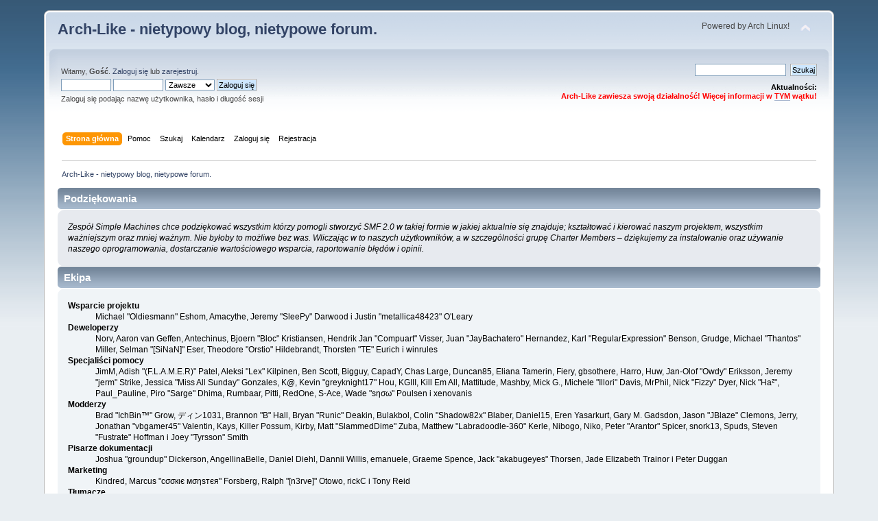

--- FILE ---
content_type: text/html; charset=UTF-8
request_url: http://www.archlike.darmowefora.pl/index.php?PHPSESSID=i58so7eji1lod5rrsl19f5cu00&action=credits
body_size: 4964
content:
<!DOCTYPE html PUBLIC "-//W3C//DTD XHTML 1.0 Transitional//EN" "http://www.w3.org/TR/xhtml1/DTD/xhtml1-transitional.dtd">
<html xmlns="http://www.w3.org/1999/xhtml">
<head>
	<link rel="stylesheet" type="text/css" href="http://www.archlike.darmowefora.pl/Themes/default/css/index.css?fin20" />
	<link rel="stylesheet" type="text/css" href="http://www.archlike.darmowefora.pl/Themes/default/css/webkit.css" />
	<script type="text/javascript" src="http://www.archlike.darmowefora.pl/Themes/default/scripts/script.js?fin20"></script>
	<script type="text/javascript" src="http://www.archlike.darmowefora.pl/Themes/default/scripts/theme.js?fin20"></script>
	<script type="text/javascript"><!-- // --><![CDATA[
		var smf_theme_url = "http://www.archlike.darmowefora.pl/Themes/default";
		var smf_default_theme_url = "http://www.archlike.darmowefora.pl/Themes/default";
		var smf_images_url = "http://www.archlike.darmowefora.pl/Themes/default/images";
		var smf_scripturl = "http://www.archlike.darmowefora.pl/index.php?PHPSESSID=i58so7eji1lod5rrsl19f5cu00&amp;";
		var smf_iso_case_folding = false;
		var smf_charset = "UTF-8";
		var ajax_notification_text = "Ładowanie...";
		var ajax_notification_cancel_text = "Anuluj";
	// ]]></script>
	<meta http-equiv="Content-Type" content="text/html; charset=UTF-8" />
	<meta name="description" content="Podziękowania" />
	<title>Podziękowania</title>
	<meta name="robots" content="noindex" />
	<link rel="help" href="http://www.archlike.darmowefora.pl/index.php?PHPSESSID=i58so7eji1lod5rrsl19f5cu00&amp;action=help" />
	<link rel="search" href="http://www.archlike.darmowefora.pl/index.php?PHPSESSID=i58so7eji1lod5rrsl19f5cu00&amp;action=search" />
	<link rel="contents" href="http://www.archlike.darmowefora.pl/index.php?PHPSESSID=i58so7eji1lod5rrsl19f5cu00&amp;" />
	<link rel="alternate" type="application/rss+xml" title="Arch-Like - nietypowy blog, nietypowe forum. - RSS" href="http://www.archlike.darmowefora.pl/index.php?PHPSESSID=i58so7eji1lod5rrsl19f5cu00&amp;type=rss;action=.xml" />
	<script type="text/javascript">
		function smfAutoTask()
		{
			var tempImage = new Image();
			tempImage.src = "http://www.archlike.darmowefora.pl/index.php?PHPSESSID=i58so7eji1lod5rrsl19f5cu00&amp;scheduled=task;ts=1768845600";
		}
		window.setTimeout("smfAutoTask();", 1);
	</script>
</head>
<body>
<div id="wrapper" style="width: 90%">
	<div id="header"><div class="frame">
		<div id="top_section">
			<h1 class="forumtitle">
				<a href="http://www.archlike.darmowefora.pl/index.php?PHPSESSID=i58so7eji1lod5rrsl19f5cu00&amp;">Arch-Like - nietypowy blog, nietypowe forum.</a>
			</h1>
			<img id="upshrink" src="http://www.archlike.darmowefora.pl/Themes/default/images/upshrink.png" alt="*" title="Zmniejsz lub zwiększ nagłówek." style="display: none;" />
			<div id="siteslogan" class="floatright">Powered by Arch Linux!</div>
		</div>
		<div id="upper_section" class="middletext">
			<div class="user">
				<script type="text/javascript" src="http://www.archlike.darmowefora.pl/Themes/default/scripts/sha1.js"></script>
				<form id="guest_form" action="http://www.archlike.darmowefora.pl/index.php?PHPSESSID=i58so7eji1lod5rrsl19f5cu00&amp;action=login2" method="post" accept-charset="UTF-8"  onsubmit="hashLoginPassword(this, '98982e308c7b64e4a4bd273370b53d26');">
					<div class="info">Witamy, <strong>Gość</strong>. <a href="http://www.archlike.darmowefora.pl/index.php?PHPSESSID=i58so7eji1lod5rrsl19f5cu00&amp;action=login">Zaloguj się</a> lub <a href="http://www.archlike.darmowefora.pl/index.php?PHPSESSID=i58so7eji1lod5rrsl19f5cu00&amp;action=register">zarejestruj</a>.</div>
					<input type="text" name="user" size="10" class="input_text" />
					<input type="password" name="passwrd" size="10" class="input_password" />
					<select name="cookielength">
						<option value="60">1 Godzina</option>
						<option value="1440">1 Dzień</option>
						<option value="10080">1 Tydzień</option>
						<option value="43200">1 Miesiąc</option>
						<option value="-1" selected="selected">Zawsze</option>
					</select>
					<input type="submit" value="Zaloguj się" class="button_submit" /><br />
					<div class="info">Zaloguj się podając nazwę użytkownika, hasło i długość sesji</div>
					<input type="hidden" name="hash_passwrd" value="" />
				</form>
			</div>
			<div class="news normaltext">
				<form id="search_form" action="http://www.archlike.darmowefora.pl/index.php?PHPSESSID=i58so7eji1lod5rrsl19f5cu00&amp;action=search2" method="post" accept-charset="UTF-8">
					<input type="text" name="search" value="" class="input_text" />&nbsp;
					<input type="submit" name="submit" value="Szukaj" class="button_submit" />
					<input type="hidden" name="advanced" value="0" /></form>
				<h2>Aktualności: </h2>
				<p><strong><span style="color: red;" class="bbc_color">Arch-Like zawiesza swoją działalność! Więcej informacji w <a href="http://www.archlike.darmowefora.pl/index.php?PHPSESSID=i58so7eji1lod5rrsl19f5cu00&amp;/topic,411.msg2015.html#msg2015" class="bbc_link" target="_blank">TYM</a> wątku!</span></strong></p>
			</div>
		</div>
		<br class="clear" />
		<script type="text/javascript"><!-- // --><![CDATA[
			var oMainHeaderToggle = new smc_Toggle({
				bToggleEnabled: true,
				bCurrentlyCollapsed: false,
				aSwappableContainers: [
					'upper_section'
				],
				aSwapImages: [
					{
						sId: 'upshrink',
						srcExpanded: smf_images_url + '/upshrink.png',
						altExpanded: 'Zmniejsz lub zwiększ nagłówek.',
						srcCollapsed: smf_images_url + '/upshrink2.png',
						altCollapsed: 'Zmniejsz lub zwiększ nagłówek.'
					}
				],
				oThemeOptions: {
					bUseThemeSettings: false,
					sOptionName: 'collapse_header',
					sSessionVar: 'ff26a10e4f1',
					sSessionId: '98982e308c7b64e4a4bd273370b53d26'
				},
				oCookieOptions: {
					bUseCookie: true,
					sCookieName: 'upshrink'
				}
			});
		// ]]></script>
		<div id="main_menu">
			<ul class="dropmenu" id="menu_nav">
				<li id="button_home">
					<a class="active firstlevel" href="http://www.archlike.darmowefora.pl/index.php?PHPSESSID=i58so7eji1lod5rrsl19f5cu00&amp;">
						<span class="last firstlevel">Strona główna</span>
					</a>
				</li>
				<li id="button_help">
					<a class="firstlevel" href="http://www.archlike.darmowefora.pl/index.php?PHPSESSID=i58so7eji1lod5rrsl19f5cu00&amp;action=help">
						<span class="firstlevel">Pomoc</span>
					</a>
				</li>
				<li id="button_search">
					<a class="firstlevel" href="http://www.archlike.darmowefora.pl/index.php?PHPSESSID=i58so7eji1lod5rrsl19f5cu00&amp;action=search">
						<span class="firstlevel">Szukaj</span>
					</a>
				</li>
				<li id="button_calendar">
					<a class="firstlevel" href="http://www.archlike.darmowefora.pl/index.php?PHPSESSID=i58so7eji1lod5rrsl19f5cu00&amp;action=calendar">
						<span class="firstlevel">Kalendarz</span>
					</a>
				</li>
				<li id="button_login">
					<a class="firstlevel" href="http://www.archlike.darmowefora.pl/index.php?PHPSESSID=i58so7eji1lod5rrsl19f5cu00&amp;action=login">
						<span class="firstlevel">Zaloguj się</span>
					</a>
				</li>
				<li id="button_register">
					<a class="firstlevel" href="http://www.archlike.darmowefora.pl/index.php?PHPSESSID=i58so7eji1lod5rrsl19f5cu00&amp;action=register">
						<span class="last firstlevel">Rejestracja</span>
					</a>
				</li>
			</ul>
		</div>
		<br class="clear" />
	</div></div>
	<div id="content_section"><div class="frame">
		<div id="main_content_section"><div style="text-align: center;">
</div>
	<div class="navigate_section">
		<ul>
			<li class="last">
				<a href="http://www.archlike.darmowefora.pl/index.php?PHPSESSID=i58so7eji1lod5rrsl19f5cu00&amp;"><span>Arch-Like - nietypowy blog, nietypowe forum.</span></a>
			</li>
		</ul>
	</div>
	<div class="main_section" id="credits">
		<div class="cat_bar">
			<h3 class="catbg">Podziękowania</h3>
		</div>
		<div class="windowbg">
			<span class="topslice"><span></span></span>
			<div class="content">
				<p>Zespół Simple Machines chce podziękować wszystkim którzy pomogli stworzyć SMF 2.0 w takiej formie w jakiej aktualnie się znajduje; kształtować i kierować naszym projektem, wszystkim ważniejszym oraz mniej ważnym. Nie byłoby to możliwe bez was. Wliczając w to naszych użytkowników, a w szczególności grupę Charter Members – dziękujemy za instalowanie oraz używanie naszego oprogramowania, dostarczanie wartościowego wsparcia, raportowanie błędów i opinii.</p>
			</div>
			<span class="botslice"><span></span></span>
		</div>
		<div class="cat_bar">
			<h3 class="catbg">Ekipa</h3>
		</div>
		<div class="windowbg2">
			<span class="topslice"><span></span></span>
			<div class="content">
				<dl>
					<dt>
						<strong>Wsparcie projektu</strong>
					</dt>
					<dd>Michael &quot;Oldiesmann&quot; Eshom, Amacythe, Jeremy &quot;SleePy&quot; Darwood i Justin &quot;metallica48423&quot; O'Leary
					</dd>
					<dt>
						<strong>Deweloperzy</strong>
					</dt>
					<dd>Norv, Aaron van Geffen, Antechinus, Bjoern &quot;Bloc&quot; Kristiansen, Hendrik Jan &quot;Compuart&quot; Visser, Juan &quot;JayBachatero&quot; Hernandez, Karl &quot;RegularExpression&quot; Benson, Grudge, Michael &quot;Thantos&quot; Miller, Selman &quot;[SiNaN]&quot; Eser, Theodore &quot;Orstio&quot; Hildebrandt, Thorsten &quot;TE&quot; Eurich i winrules
					</dd>
					<dt>
						<strong>Specjaliści pomocy</strong>
					</dt>
					<dd>JimM, Adish &quot;(F.L.A.M.E.R)&quot; Patel, Aleksi &quot;Lex&quot; Kilpinen, Ben Scott, Bigguy, CapadY, Chas Large, Duncan85, Eliana Tamerin, Fiery, gbsothere, Harro, Huw, Jan-Olof &quot;Owdy&quot; Eriksson, Jeremy &quot;jerm&quot; Strike, Jessica &quot;Miss All Sunday&quot; Gonzales, K@, Kevin &quot;greyknight17&quot; Hou, KGIII, Kill Em All, Mattitude, Mashby, Mick G., Michele &quot;Illori&quot; Davis, MrPhil, Nick &quot;Fizzy&quot; Dyer, Nick &quot;Ha&sup2;&quot;, Paul_Pauline, Piro &quot;Sarge&quot; Dhima, Rumbaar, Pitti, RedOne, S-Ace, Wade &quot;s&eta;&sigma;&omega;&quot; Poulsen i xenovanis
					</dd>
					<dt>
						<strong>Modderzy</strong>
					</dt>
					<dd>Brad &quot;IchBin&trade;&quot; Grow, &#12487;&#12451;&#12531;1031, Brannon &quot;B&quot; Hall, Bryan &quot;Runic&quot; Deakin, Bulakbol, Colin &quot;Shadow82x&quot; Blaber, Daniel15, Eren Yasarkurt, Gary M. Gadsdon, Jason &quot;JBlaze&quot; Clemons, Jerry, Jonathan &quot;vbgamer45&quot; Valentin, Kays, Killer Possum, Kirby, Matt &quot;SlammedDime&quot; Zuba, Matthew &quot;Labradoodle-360&quot; Kerle, Nibogo, Niko, Peter &quot;Arantor&quot; Spicer, snork13, Spuds, Steven &quot;Fustrate&quot; Hoffman i Joey &quot;Tyrsson&quot; Smith
					</dd>
					<dt>
						<strong>Pisarze dokumentacji</strong>
					</dt>
					<dd>Joshua &quot;groundup&quot; Dickerson, AngellinaBelle, Daniel Diehl, Dannii Willis, emanuele, Graeme Spence, Jack &quot;akabugeyes&quot; Thorsen, Jade Elizabeth Trainor i Peter Duggan
					</dd>
					<dt>
						<strong>Marketing</strong>
					</dt>
					<dd>Kindred, Marcus &quot;c&sigma;&sigma;&#1082;&iota;&#1108; &#1084;&sigma;&eta;&#1109;&#1090;&#1108;&#1103;&quot; Forsberg, Ralph &quot;[n3rve]&quot; Otowo, rickC i Tony Reid
					</dd>
					<dt>
						<strong>Tłumacze</strong>
					</dt>
					<dd>Relyana, Akyhne i GravuTrad
					</dd>
					<dt>
						<strong>Administratorzy Serwera</strong>
					</dt>
					<dd>Derek Schwab i Liroy &quot;CoreISP&quot; van Hoewijk
					</dd>
				</dl>
			</div>
			<span class="botslice"><span></span></span>
		</div>
		<div class="cat_bar">
			<h3 class="catbg">Tłumaczenie Polskie</h3>
		</div>
		<div class="windowbg2">
			<span class="topslice"><span></span></span>
			<div class="content">
				<dl>
					<dt>
						<strong>Tłumaczenie Polskie</strong>
					</dt>
					<dd>Nolt, ronin, Kemac, tommass, CyPhErR, HaWaN, WilK, voythas i dziękujemy także wszystkim użytkownikom forum www.smf.pl którzy zgłaszali błędy
					</dd>
				</dl>
			</div>
			<span class="botslice"><span></span></span>
		</div>
		<div class="cat_bar">
			<h3 class="catbg">Specjalne podziękowania</h3>
		</div>
		<div class="windowbg2">
			<span class="topslice"><span></span></span>
			<div class="content">
				<dl>
					<dt>
						<strong>Programiści konsultujący</strong>
					</dt>
					<dd>Brett Flannigan, Mark Rose i Ren&eacute;-Gilles &quot;Nao &#23578;&quot; Deberdt
					</dd>
					<dt>
						<strong>Beta testerzy</strong>
					</dt>
					<dd>Ci ukryci, którzy bez wytchnienia wyszukują błędy, dostarczają wsparcie oraz doprowadzają deweloperów do szaleństwa.
					</dd>
					<dt>
						<strong>Tłumacze językowi</strong>
					</dt>
					<dd>Dziękujemy za wasze wysiłki, które umożliwiają ludziom na całym świecie używanie SMF.
					</dd>
					<dt>
						<strong>Główny fundator SMF</strong>
					</dt>
					<dd>Unknown W. &quot;[Unknown]&quot; Brackets
					</dd>
					<dt>
						<strong>Oryginalni menadżerzy projektu</strong>
					</dt>
					<dd>Jeff Lewis, Joseph Fung i David Recordon
					</dd>
				</dl>
				<p class="posttext">Oraz dla każdego kogo pominęliśmy - Dziękujemy!</p>
			</div>
			<span class="botslice"><span></span></span>
		</div>
		<div class="cat_bar">
			<h3 class="catbg">Prawa autorskie</h3>
		</div>
		<div class="windowbg">
			<span class="topslice"><span></span></span>
			<div class="content">
				<dl>
					<dt><strong>Forum</strong></dt>
					<dd><a href="http://www.archlike.darmowefora.pl/index.php?PHPSESSID=i58so7eji1lod5rrsl19f5cu00&amp;action=credits" title="Simple Machines Forum" target="_blank" class="new_win">SMF 2.0.6</a> |
<a href="http://www.simplemachines.org/about/smf/license.php" title="License" target="_blank" class="new_win">SMF &copy; 2013</a>, <a href="http://www.simplemachines.org" title="Simple Machines" target="_blank" class="new_win">Simple Machines</a>
					</dd>
				</dl>
			</div>
			<span class="botslice"><span></span></span>
		</div>
	</div>
		</div>
	</div></div>
	<div id="footer_section"><div class="frame">
		<ul class="reset">
			<li class="copyright">
			<span class="smalltext" style="display: inline; visibility: visible; font-family: Verdana, Arial, sans-serif;"><a href="http://www.archlike.darmowefora.pl/index.php?PHPSESSID=i58so7eji1lod5rrsl19f5cu00&amp;action=credits" title="Simple Machines Forum" target="_blank" class="new_win">SMF 2.0.6</a> |
<a href="http://www.simplemachines.org/about/smf/license.php" title="License" target="_blank" class="new_win">SMF &copy; 2013</a>, <a href="http://www.simplemachines.org" title="Simple Machines" target="_blank" class="new_win">Simple Machines</a>
			</span></li>
			<li><a id="button_xhtml" href="http://validator.w3.org/check?uri=referer" target="_blank" class="new_win" title="Prawidłowy XHTML 1.0!"><span>XHTML</span></a></li>
			<li><a id="button_rss" href="http://www.archlike.darmowefora.pl/index.php?PHPSESSID=i58so7eji1lod5rrsl19f5cu00&amp;action=.xml;type=rss" class="new_win"><span>RSS</span></a></li>
			<li class="last"><a id="button_wap2" href="http://www.archlike.darmowefora.pl/index.php?PHPSESSID=i58so7eji1lod5rrsl19f5cu00&amp;wap2" class="new_win"><span>WAP2</span></a></li>
		</ul>
	</div></div>
</div><div style="text-align: center;"><a href="./cookies.txt">Polityka cookies</a></div>
<div style="text-align: center; font-weight: bold;"><a href="http://www.darmowefora.pl">Darmowe Fora</a> | <a href="http://www.pun.pl">Darmowe Forum</a></div>

<div style="text-align:center; margin:auto;"><a href="http://www.articz.darmowefora.pl">articz</a> <a href="http://www.kociaprzystan.darmowefora.pl">kociaprzystan</a> <a href="http://www.endercraft.darmowefora.pl">endercraft</a> <a href="http://www.weganizm.darmowefora.pl">weganizm</a> <a href="http://www.ppiz.darmowefora.pl">ppiz</a> </div>
<script language="javascript" type="text/javascript">
<!--
var ipath='http://kim.tryme.pl/darmowefora';
document.write('<scr' + 'ipt language="JavaScript" src="' + ipath + '/stats.php?addr=' + escape(location.href) + '&ref=' + escape(document.referrer) + '&end=end"><\/scr' + 'ipt>');
//-->
</script>
<noscript>
<img src="http://kim.tryme.pl/darmowefora/stats.php" alt="" border="0" width="1" height="1" />
</noscript>

</body>
</html>